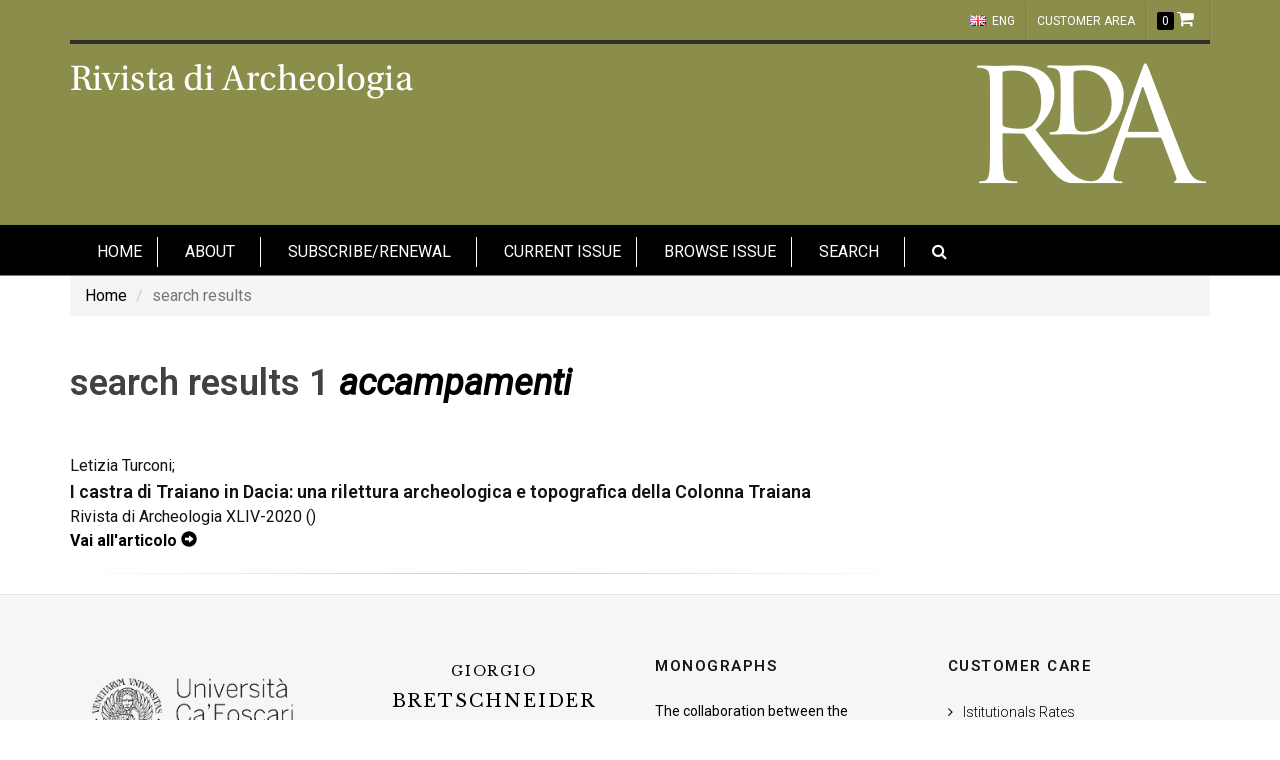

--- FILE ---
content_type: text/html; charset=utf-8
request_url: https://www.rivistadiarcheologia.it/en/Ricerca?str=%20accampamenti
body_size: 16680
content:

<!DOCTYPE html>
<html>
<head>
    <meta charset="utf-8">
    <meta http-equiv="X-UA-Compatible" content="IE=edge,chrome=1">
    <meta name="viewport" content="width=device-width, initial-scale=1, shrink-to-fit=no">
    <link rel="shortcut icon" href="/favicon.png" />

    
    <title> accampamenti | Rivista di Archeologia</title>
    <meta name="description" content="" />
    <meta name="keywords" content="" />

    <!-- Stylesheets -->
    <link rel="stylesheet" href="https://maxcdn.bootstrapcdn.com/bootstrap/3.3.7/css/bootstrap.min.css">
    <link href="//maxcdn.bootstrapcdn.com/font-awesome/4.2.0/css/font-awesome.min.css" rel="stylesheet">
    <link type="text/css" rel="stylesheet" href="https://fonts.googleapis.com/css?family=Open+Sans:300,400,600%7CRoboto:300,400,500,600,700%7CRoboto:300,400,400italic,600,700" />
    <link href="https://fonts.googleapis.com/css?family=Libre+Baskerville" rel="stylesheet">
    <link href="https://fonts.googleapis.com/css?family=Spectral:200" rel="stylesheet">
    <!-- CORE CSS -->
    <link href="/assets/plugins/bootstrap/css/bootstrap.min.css" rel="stylesheet" type="text/css" />

    <!-- THEME CSS -->
    <link href="/assets/css/essentials.css" rel="stylesheet" type="text/css" />
    <link href="/assets/css/layout.css" rel="stylesheet" type="text/css" />
    <link href="/assets/css/layout-shop.css" rel="stylesheet" type="text/css" />
    <!-- PAGE LEVEL SCRIPTS -->
    <link href="/assets/css/header-1.css" rel="stylesheet" type="text/css" />
    <link href="/assets/css/color_scheme/brown.css?v=1" rel="stylesheet" type="text/css" id="color_scheme" />
    <link href="/assets/css/custom.css?v=679" rel="stylesheet" type="text/css" />

    <link href="/Content/carousel?v=dPg0EZva3LQztXUvLT-sksQd2vs2TQqb863uEq3mJoM1" rel="stylesheet"/>


    <!-- Global site tag (gtag.js) - Google Analytics -->
<script async src="https://www.googletagmanager.com/gtag/js?id=G-BK86M5WKRV"></script>
<script>
  window.dataLayer = window.dataLayer || [];
  function gtag(){dataLayer.push(arguments);}
  gtag('js', new Date());
 
  gtag('config', 'G-BK86M5WKRV');
</script>
</head>
<body class="enable-animation bg-white">
    <div id="wrapper">

        
<!-- Top Bar -->
<div id="topBar" style="background-color: #8B8E4B; color:white;">
    <div class="container ">
        
        <ul class="top-links list-inline block text-right" style="width:100%;">
            <li>
                <a class="dropdown-toggle no-text-underline text-white" data-toggle="dropdown" href="#"><img class="flag-lang" src="/assets/images/gb.png" width="16" height="11" alt="lang" />ENG</a>
                <ul class="dropdown-langs dropdown-menu pull-right text-white">
                    <li><a tabindex="-1" href="/it"><img class="flag-lang" src="/assets/images/it.png" width="16" height="11" alt="lang" />ITA</a></li>
                </ul>
            </li>
            
            
    <li><a href="/en/Account/Login" class="text-white">customer area</a></li>

                <li class="-quick-cart">
                    <a class="blu-colore text-white" href="/en/carrello">
                        <span class="badge badge-carrello btn-xs fs-12" id="n_in_carrello">0</span>
                        <i class="fa fa-shopping-cart fs-18 opacity-0" style="color:white;opacity:1"></i>
                    </a>
                </li>
        </ul>
    </div>
    <!-- LOGO RIVISTA -->

    <div class="container">
        <img src="/assets/images/logo.png" class="img-fluid hidden-sm-down" />
        <img src="/assets/images/logo2.png" class="img-fluid hidden-md-up" />
    </div>
    <!-- /SEARCH -->
    
    

    <!-- /LOGO RIVISTA -->

    <div id="header" class="sticky clearfix mt-0 header-sm colorgrigio">
        <!-- TOP NAV -->
        <header id="topNav">
            <div class="container pl-0">
                <!-- Mobile Menu Button -->
                <button class=" text-left btn btn-mobile text-white text-left" data-toggle="collapse" data-target=".nav-main-collapse">
                    <i class="fa fa-bars"></i>
                </button>
                    <!--MENU ENG-->
                    <div class="navbar-collapse pull-left nav-main-collapse collapse ">
                        <nav class="nav-main fs-16">
                            <ul id="topMain" class="nav nav-pills nav-main">
                                <li><a href="/en" class="test">HOME</a></li>
                                <li class="dropdown">
                                    <a class="dropdown-toggle test uppercase" href="#">
                                        About
                                    </a>
                                    <ul class="dropdown-menu uppercase">
                                        <li><a href="/en/contenuto/about-RdA/1031">About RdA</a></li>
                                        <li><a href="/en/contenuto/editorial-board/1032">Editorial Board</a></li>
                                        <li><a href="/en/contenuto/contact-us/1033">Contact us</a></li>
                                        <li><a href="/en/contenuto/abstracting-and-indexing/1034">Abstracting and Indexing</a></li>
                                        <li><a href="/en/contenuto/instructions-for-authors/1035">Instructions for Authors</a></li>
                                        <li><a href="/en/contenuto/publication-ethics/1051">Publication Ethics</a></li>
                                        <li><a href="/en/contenuto/copyright-policies/2054">Copyright policies</a></li>
                                    </ul>
                                </li>
                                <li class="dropdown">
                                    <a class="dropdown-toggle test uppercase" href="#">Subscribe/Renewal </a>
                                    <ul class="dropdown-menu uppercase">
                                        <li><a href="/en/contenuto/institutional-rates/1036">Institutional rates</a></li>
                                        
                                        <li><a href="/en/contenuto/payment-options/1037">Payment options</a></li>
                                        <li><a href="/en/contenuto/payment-options/1040">Subscribe renewal</a></li>
                                    </ul>
                                </li>
                                <li><a href="/en/current" class="test">Current Issue</a></li>
                                <li class="dropdown">
                                    <a href="/en/fascicoli" class="test">Browse issue</a>
                                </li>
                                <li>
                                    <a class="dropdown-toggle test uppercase" href="#">Search</a>
                                    <ul class="dropdown-menu uppercase">
                                        <li><a href="/en/lista-autori">Authors</a></li>
                                        <li><a href="/en/ricerca/avanzata">Additional search</a></li>
                                    </ul>
                                </li>
                                <li class="search  hidden-md-down">
                                    <a href="#">
                                        <i class="fa fa-search"></i>
                                    </a>
                                    <form class="search-box width-350" action="/it/ricerca" method="get">
                                        <div class="input-group">
                                            <input type="text" name="str" class="form-control search-str" placeholder="Cerca" autofocus>
                                            <span class="input-group-btn">
                                                <button type="submit" class="btn btn-primary"><i class="icon-search"></i></button>
                                            </span>
                                        </div>
                                        <small><a href="/it/ricerca/avanzata">Ricerca avanzata</a></small>
                                    </form>
                                </li>
                            </ul>
                        </nav>
                    </div>
                    <!--/MENU ENG-->

            </div>
        </header>
    </div>
</div>
<section class="hidden-md-up p-10">
    <div class="container">
        <div class="row">
            <div class="col-12 m-0">
                <form class="width-350 text-center" action="/it/ricerca" method="get">
                    <div class="input-group">
                        <input type="text" name="str" class="form-control search-str" placeholder="Cerca" autofocus>
                        <span class="input-group-btn">
                            <button type="submit" class="btn btn-primary"><i class="icon-search"></i></button>
                        </span>
                    </div>
                    <small><a href="/it/ricerca/avanzata">Ricerca avanzata</a></small>
                </form>
            </div>
        </div>
    </div>
</section>

        


<section class="p-0">
    <div class="container">
        <ol class="breadcrumb clearfix">
            <li><a href="/">Home</a></li>
            <li class="active">search results</li>
        </ol>
    </div>
    <div class="container pt-20">
        <div class="row">
            <div class="col-sm-12 col-md-9">
                <div class="site-content" role="main" id="risultati_paginati">
                    <div id="risultati">
                                <h1>
                                   search results  1 <span class="font-italic">  accampamenti</span>
                                </h1>
                                        <div class="row">
                                            <div class="col-md-12">
                                                <span class="mr-10">Letizia  Turconi; </span>
                                                <h4 class="mb-0">
                                                    <a href="/en/articolo/i-castra-di-traiano-in-dacia-una-rilettura-archeologica-e-topografica-della-colo/10072">I castra di Traiano in Dacia: una rilettura archeologica e topografica della Colonna Traiana</a>
                                                </h4>
                                                <span class="mr-10">Rivista di Archeologia XLIV-2020 ()</span>
                                                <p class=" mr-15 m-0">
                                                    <a href="/en/articolo/i-castra-di-traiano-in-dacia-una-rilettura-archeologica-e-topografica-della-colo/10072"><strong>Vai all'articolo <i class="glyphicon glyphicon-circle-arrow-right"></i></strong></a>
                                                </p>
                                            </div>
                                        </div>
                                    <hr />
                    </div>
                </div>
            </div>
        </div>
    </div>
</section>



        
<footer id="footer" class="footer-light">
    <div class="container">
        <div class="row">
            <div class="col-md-3">
                <a href="https://www.unive.it/pag/16331/" target="_blank"><img class="footer-logo h-120  ml-20" src="/assets/images/logo-istituto.png" alt="" /></a>
                <p>The magazine is edited by<br />Dipartimento di Studi Umanistici<br />Università Ca’ Foscari - Venezia</p>
                <p>
                    <strong>ISSN 0392-0895 (print)</strong><br />
                    <strong>ISSN 2284-4546 (online)</strong>
                </p>
                <p><strong>Autorizzazione del Tribunale di Venezia Reg. Stampa n. 5 del 1˚ Febbraio 2006</strong></p>
                <p><strong><a href="http://www.anvur.it/attivita/classificazione-delle-riviste/classificazione-delle-riviste-ai-fini-dellabilitazione-scientifica-nazionale/elenchi-di-riviste-scientifiche-e-di-classe-a/">CLASSE A ANVUR - settori 8, 10, 11</a></strong></p>
            </div>
            <div class="col-md-3">
                <p class="text-center"><a href="https://en.bretschneider.it" class="h4 bretschneider  letter-spacing-1 line-height-30 "> <span class="fs-14">GIORGIO</span> BRETSCHNEIDER <span class="fs-14">EDITORE</span></a></p>
                <address>
                    <ul class="list-unstyled ml-40">
                        <li class="footer-sprite address">
                            Via del Tritone, 132 <br /> 00187 Roma (Italy)
                        </li>
                        <li class="footer-sprite phone">
                            (+39) 06.84383207
                        </li>
                        <li>
                            <p>Partita IVA 05203271001</p>
                        </li>
                    </ul>
                </address>
            </div>
            <div class="col-md-3">
                <h4 class="letter-spacing-1 uppercase">Monographs</h4>
                <p>
                    The collaboration between the Department and the Editor does not end in this magazine but also includes the series among its products:
                    <ul class="pl-10">
                        <li><a class="bold" href="https://www.bretschneider.it/catalogo/collana/62">"RIVISTA DI ARCHEOLOGIA" SUPPLEMENTI </a></li>
                    </ul>
                </p>
                <p>The list of volumes belonging to the series is available on <a href="https://en.bretschneider.it">www.bretschneider.it</a></p>
            </div>
            <div class="col-md-3">
                <h4 class="letter-spacing-1 uppercase">Customer care</h4>
                <ul class="footer-links list-unstyled">
                        <li><a href="/en/contenuto/institutional-rates/1036">Istitutionals Rates</a></li>
                        <li><a href="/en/contenuto/individual-subscriptions/1038">Individual Subscriptions</a></li>
                    <li><a href="/en/contenuto/privacy/1028">Privacy</a></li>
                </ul>
            </div>
        </div>
    </div>
    <div class="copyright">
        <div class="container">
            <ul class="pull-right nomargin list-inline mobile-block">
                <li><a href="/en/contenuto/privacy/1028">Privacy</a></li>
                <li>&bull;</li>
                <li><a href="/en/contenuto/crediti/1029">Credits</a></li>
            </ul>
            &copy; All rights reserved, GIORGIO BRETSCHNEIDER EDITORE s.r.l.
        </div>
    </div>
</footer>


    </div>
    <a href="#" id="toTop"></a>


    <!-- PRELOADER
    <div id="preloader">
        <div class="inner">
            <span class="loader"></span>
        </div>
    </div> /PRELOADER -->

    
<div class="modal fade" id="ModalCarrello">
    <div class="modal-dialog" role="document">
        <div class="modal-content">
            <div class="modal-header">
                <button type="button" class="close" data-dismiss="modal">x</button>
                <h3>Your cart</h3>
            </div>
            <div class="modal-body">
                <table class="table table-responsive table-condensed">
                    <thead>
                        <tr>
                            
                            <th>Title</th>
                            <th>Support</th>
                            <th>C/O</th>
                        </tr>
                    </thead>
                    <tbody id="carrello"></tbody>
                </table>
            </div>
            <div class="modal-footer">
                <button type="button" class="btn btn-secondary" data-dismiss="modal">Continue shopping</button>
                <a class="btn btn-primary" href="/en/carrello">Checkout</a>
            </div>
        </div>
    </div>
</div>
    <script>var plugin_path = '/assets/plugins/';</script>
    <script src="https://code.jquery.com/jquery-3.1.1.js"></script>
    <script src="https://maxcdn.bootstrapcdn.com/bootstrap/3.3.7/js/bootstrap.min.js"></script>
    <script src="/assets/jquery.validate.min.js"></script>
    <script src="/assets/js/scripts.js?v=679"></script>
    <script src="/app?v=nBiRntY2-NLaES_HwRmiSn3OgC8K6OtoSMjuy3xu2hE1"></script>

    
    <script>
        $(document).ready(function () {

        });
    </script>



    <script>
        $(document).ready(function () {
            Carrello.get("en");
        });
    </script>
</body>
</html>


--- FILE ---
content_type: text/css
request_url: https://www.rivistadiarcheologia.it/assets/css/custom.css?v=679
body_size: 2782
content:
body {
    font-family: "Roboto","Lato"
}

h1, h2, h3, h4, h5, h6 {
    font-family: "Roboto","Lato"
}

.owl-carousel.featured .owl-featured-item:hover {
    background-color: #ffffff;
}

a.test {
    color: #ffffff !important;
}

    a.test:hover {
        background-color: #ffffff !important;
    }

    a.test:active {
        color: rgb(143, 210, 255) !important;
        background-color: rgb(12, 24, 27) !important;
    }


#header li.search .search-box {
    margin-top: 0px !important;
}

#header li.quick-cart .quick-cart-box {
    margin-top: 0px !important;
}

.text-primary {
    color: rgb(0, 150, 247) !important;
}

#header li.search i.fa {
    color: #fff;
}

.table-condensed > thead > tr > th,
.table-condensed > tbody > tr > th,
.table-condensed > tfoot > tr > th,
.table-condensed > thead > tr > td,
.table-condensed > tbody > tr > td,
.table-condensed > tfoot > tr > td {
    padding: 5px;
}

.font-rivista {
    font-family: 'Spectral', sans-serif;
    letter-spacing: -0.07em;
}

.badge-carrello {
    background-color: #000000 !important;
}

.bordo-colorato {
    border-color: rgb(0, 83, 171) !important;
}

.blu-colore {
    color: rgb(1, 68, 131) !important;
}

.sfondo-testata {
    background-color: #8B8E4B !important;
}



.interlinea-titolo {
    line-height: 1.4em;
}


.parola-chiave {
    color: rgb(1, 68, 131) !important;
    text-decoration-line: underline !important;
}

.banner {
    background-color: rgba(0,0,0,0.1) !important;
    border-color: rgb(1, 68, 131);
}

.bretschneider {
    font-family: 'Libre Baskerville', serif;
    line-height: 1.8em;
}

.colorgrigio {
    background-color: #fff;
}


.truncate {
    width: 600px;
    white-space: nowrap;
    overflow: hidden;
    text-overflow: ellipsis;
    vertical-align: middle;
}

.list-argomenti .item-argomento {
    background: #eee;
    padding: 10px;
    text-align: center;
    margin-bottom: 20px;
}

#footer.footer-light {
    background-color: #F6F6F6;
}

#header {
    background-color: #000000;
}

#topMain > li {
    border-right: 1px solid white;
    margin: 12px;
    padding: 0px;
}

#topMain.nav-pills > li > a.dropdown-toggle:after {
    display: none;
}

#topBar ul.top-links > li > a:hover {
    color: white !important;
}


#topMain.nav-pills > li:last-child{
    border-right:none;
}

#header.header-sm #topNav #topMain > li > a:hover {
    background-color: #000000 !important;
}

#header {
    height: 50px !important;
}

#header #topNav a.logo {
    height: 50px !important;
    line-height: 50px !important;
}

#header #topNav a.logo > img {
    max-height: 50px !important;
}

#header #topNav #topMain > li > a {
    height: 30px !important;
    line-height: 30px !important;
    padding-top: 0;
}

@media only screen and (max-width: 992px) {
    #topNav button.btn-mobile {
        float:left;
    }
}